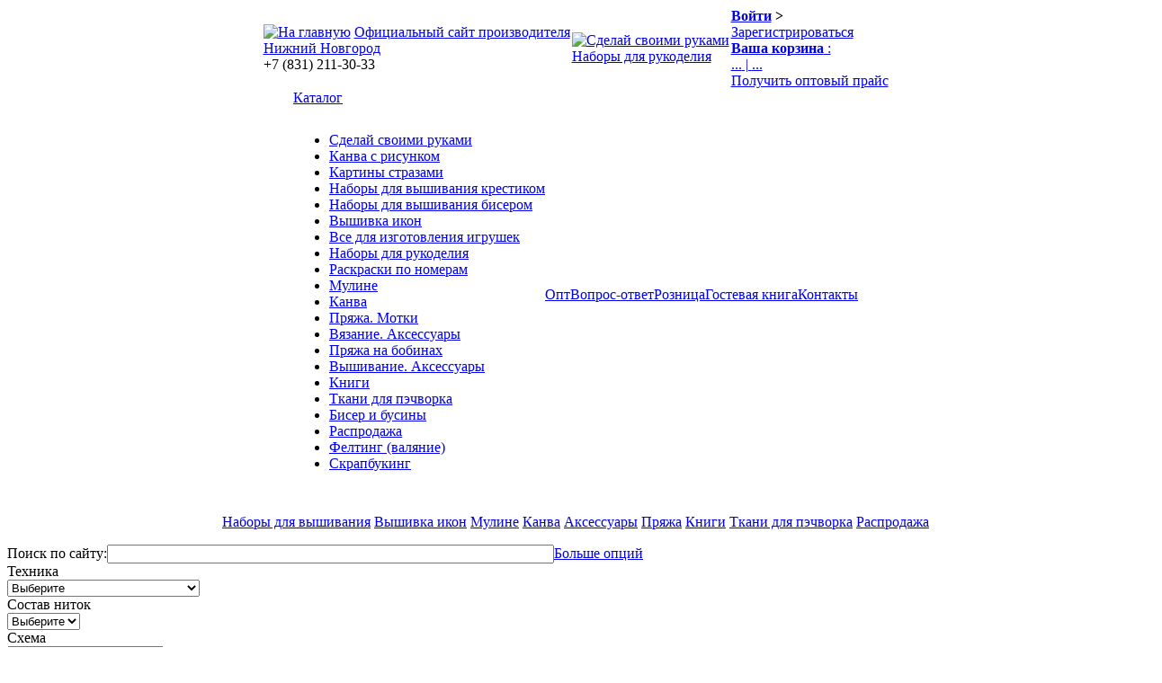

--- FILE ---
content_type: text/html; charset=UTF-8
request_url: https://incomt.ru/catalog/rasprodazha/matrenin-posad-rasprodazha/1081-osennee-ytro-nabor-matrenin-posad/
body_size: 13676
content:
<!DOCTYPE HTML PUBLIC "-//W3C//DTD HTML 4.01 Transitional//EN" "http://www.w3.org/TR/html4/loose.dtd">
<html xmlns="http://www.w3.org/1999/xhtml" xml:lang="ru" lang="ru"> 
	<head>
 
		
		<meta http-equiv="X-UA-Compatible" content="IE=EmulateIE7" />
		<meta http-equiv="Content-Language" content="ru" />
		<meta http-equiv="Content-Type" content="text/html; charset=utf-8" />

		<title>1081 Осеннее утро (набор) - Матренин посад - Сделай Своими Руками</title>

		<meta name="robots" content="index,follow" />
		<meta name="keywords" content="Техника,вышивка,крестом,В,набор,входит,члопковая,канва,с,нанесенным,рисунком,хлопковое,мулине,игла,подробная,инструкция,на,русском,языке,Канва" />
		<meta name="description" content="1081 Осеннее утро (набор) - Матренин посад" />
		<meta name="rating" content="general" />

		<link rel="shortcut icon" type="image/ico" href="https://incomt.ru/diz/sr.2014-02/icons/favicon.ico" />
		<link rel="icon" type="image/png" href="https://incomt.ru/diz/sr.2014-02/icons/favicon.png" />
		<link rel="stylesheet" type="text/css" media="all" title="Style sheet" href="https://incomt.ru/diz/sr.2014-02/style.css?4" />
		<!--[if IE]><link rel="stylesheet" type="text/css" media="all" title="Style sheet" href="https://incomt.ru/diz/sr.2014-02/style-ie.css" /><![endif]-->
		<link rel="stylesheet" type="text/css" media="print" href="https://incomt.ru/diz/sr.2014-02/print.css" />
        <link rel="stylesheet" type="text/css" media="print" href="https://github.com/flamewave/jquery-ui-numeric/blob/master/jquery-ui-numeric-min.css" />

		<script src="/asp/src/Tbfrw/jquery/jquery-1.10.2.js" type="text/javascript"></script>
		<script src="/asp/src/Tbfrw/jquery/plugins/jquery.ui-slider.js" type="text/javascript"></script> 
		<script src="/asp/src/Tbfrw/jquery/plugins/jquery.jgrowl.js" type="text/javascript"></script>
		<script type="text/javascript" src="/asp/src/03/jquery.easing.1.3.js"></script>
		<script type="text/javascript" src="/asp/src/03/valid.js"></script>
		<script type="text/javascript" src="/asp/src/02/style.js?7"></script>
		<script type="text/javascript" src="/asp/src/03/functions2.js"></script>
		<script type="text/javascript" src="/asp/src/03/div_scroll.js"></script>
		<script type="text/javascript" src="/asp/src/03/slider_range.js"></script>
		<script type="text/javascript" src="/asp/src/03/fileuploader.js"></script>
		<script type="text/javascript" src="https://incomt.ru/diz/sr.2014-02/index.js"></script>
		<script type="text/javascript">
			jQuery(document).ready(function() {
				if (window.initCode)
					initCode();
			}); 
		</script>
		<script type="text/javascript" src="/asp/src/02/browserDetect.js"></script>
<script type="text/javascript"> if(isItBrowser("MSIE","8")) {}
else {document.write("<script type=\"text\/javascript\" src=\"\/asp\/src\/01\/ssvpe.js\"><\/script>");}
</script>

				<script>
var RecaptchaOptions = {
   theme : 'white'
};
</script>
		

		<!-- HEADER START -->
		<script src="https://incomt.ru/include/iw.js" type="text/javascript"></script>
<script type="text/javascript" src="https://incomt.ru/class/textsanitizer/image/image.js"></script>
<link rel="stylesheet" href="https://incomt.ru/language/russian/style.css" type="text/css" />


		<!-- HEADER END -->
	</head>

	<body id="info" class="ru ">
		<!-- передача корзины в йс -->
		<script type='text/javascript'>
			window['cart_data'] = [];48142188;
		</script>
		<!-- /передача корзины в йс -->
				<!-- Yandex.Metrika counter -->
<script type="text/javascript">
(function (d, w, c) {
    (w[c] = w[c] || []).push(function() {
        try {
            w.yaCounter17434210 = new Ya.Metrika({id:17434210, enableAll: true, webvisor:true});
        } catch(e) { }
    });
    
    var n = d.getElementsByTagName("script")[0],
        s = d.createElement("script"),
        f = function () { n.parentNode.insertBefore(s, n); };
    s.type = "text/javascript";
    s.async = true;
    s.src = (d.location.protocol == "https:" ? "https:" : "http:") + "//mc.yandex.ru/metrika/watch.js";

    if (w.opera == "[object Opera]") {
        d.addEventListener("DOMContentLoaded", f);
    } else { f(); }
})(document, window, "yandex_metrika_callbacks");
</script>
<noscript><div><img src="//mc.yandex.ru/watch/17434210" style="position:absolute; left:-9999px;" alt="" /></div></noscript>
<!-- /Yandex.Metrika counter -->
		<div id="jplayer"></div>

		<div id="preframe" align="center">
			
			<div class="pre pre-header">
				<table cellspacing="0" id="header"><tbody>
						<tr>
							<td class="header1 header-tel"><div>
								<div class="header-offic">
								<a href="/"><img src="/diz/sr.2014-02/images/home.png" alt="На главную"/></a>
								 <a href="/">Официальный сайт производителя</a></div>
								<a href="/company/contacts/">Нижний Новгород</a>
								<div class="divTel">+7 (831) 211-30-33</div>								
							</div></td>
							<td class="header2 header-logo">
								<a href="/catalog/sdelay-svoimi-rukami/" class="logo" id="logo">
									<img src="/diz/sr.2014-02/images/logo.gif" alt="Сделай своими руками"/><br/>
									Наборы для рукоделия
								</a>
								
								
							</td>

							<td class="header3 header-cart">
								<div class="header-login">
																		<div class="header-login-auth"><b><a href="/cabinet/">Войти</a> ></b></div>
									<a href="/signup/">Зарегистрироваться</a> <br/>
																	</div>
								<div class="header-cart">
									<!--a rel="ssvpe;width=900;height=750" href="#opencart">-->
<a href="/company/cart/">
	<b class="SSCart_label">Ваша корзина</b>
	: 
		<br/>
		<span class="SSCart_quantity">...</span>
		| <span class="SSCart_total">...</span>
	</a>								</div>
								<div class="header-price">
									<a href="/asp/src/04/?ap=incomt_price" rel="ssvpe;width=550px;height=600px;">Получить оптовый прайс</a>
								</div>
							</td>
						</tr>
					</tbody></table>
			</div>

			<div class="pre pre-main">	
			
				<div class="pre-menu" style="position:relative;z-index:90;">							
					<table class=menu id=menu cellpadding=0 cellspacing=0><tbody><tr>
								<td><img src='/images/void.gif' height=1px width=28px alt=''/></td>
								<td class='catalog-dropable'>
									<a href='/catalog/'>Каталог</a>
									<div class='menu-drop'>
										<table cellpadding=0 cellspacing=0><tbody>
												<tr><td class='menu-drop-1'><img src='/images/void.gif' width=197px height=13px alt=''/></td></tr>
												<tr><td class='menu-drop-2'>
														<!-- BEGIN TEMPLATE nw_info_block_topicnav2.html -->
<table class="block block-drop nw_info_block_topicnav nw_info_block_topicnav2" cellspacing="0" cellpadding="0">
		<tr><td>
			
			<ul class="topic_nav_ul_topics level0">
									<li>
	<div class="divTitle">
		<a href="/catalog/sdelay-svoimi-rukami/" class="topic_nav_catlink" rel="33">
						Сделай своими руками
		</a>
		 
	</div>
		
		
	</li>									<li>
	<div class="divTitle">
		<a href="/catalog/kanva-s-risunkom/" class="topic_nav_catlink" rel="289">
						Канва с рисунком
		</a>
		 
	</div>
		
		
	<ul class="topic_nav_ul_topics topic_nav_ul_topics289 level1" style="display:none;">
					<li>
	<div class="divTitle">
		<a href="/catalog/kanva-s-risunkom/mp-studiya-risunok-na-kanve/" class="topic_nav_catlink" rel="592">
						МП-студия (рисунок на канве)
		</a>
		 
	</div>
		
		
	</li> 
					<li>
	<div class="divTitle">
		<a href="/catalog/kanva-s-risunkom/blagovest/" class="topic_nav_catlink" rel="479">
						Благовест (Славяночка)
		</a>
		 
	</div>
		
		
	</li> 
					<li>
	<div class="divTitle">
		<a href="/catalog/kanva-s-risunkom/prostor-risunok-na-atlase/" class="topic_nav_catlink" rel="292">
						Простор / рисунок на атласе
		</a>
		 
	</div>
		
		
	</li> 
					<li>
	<div class="divTitle">
		<a href="/catalog/kanva-s-risunkom/matrenin-posad-risunok-na-shelke/" class="topic_nav_catlink" rel="291">
						Матренин посад / рисунок на шелке
		</a>
		 
	</div>
		
		
	</li> 
					<li>
	<div class="divTitle">
		<a href="/catalog/kanva-s-risunkom/matrenin-posad/" class="topic_nav_catlink" rel="290">
						Матренин посад / рисунок на канве
		</a>
		 
	</div>
		
		
	</li> 
					<li>
	<div class="divTitle">
		<a href="/catalog/kanva-s-risunkom/mp-studiya-risunok-na-gabardine/" class="topic_nav_catlink" rel="399">
						МП Студия (рисунок на габардине)
		</a>
		 
	</div>
		
		
	</li> 
					<li>
	<div class="divTitle">
		<a href="/catalog/kanva-s-risunkom/vishivaem-biserom-printi/" class="topic_nav_catlink" rel="387">
						Вышиваем бисером / принты
		</a>
		 
	</div>
		
		
	</li> 
					<li>
	<div class="divTitle">
		<a href="/catalog/kanva-s-risunkom/risunok-na-kanve-nova-sloboda/" class="topic_nav_catlink" rel="390">
						Рисунок на канве Nova Sloboda
		</a>
		 
	</div>
		
		
	</li> 
					<li>
	<div class="divTitle">
		<a href="/catalog/kanva-s-risunkom/konyok-shemi-dlya-vishivaniya/" class="topic_nav_catlink" rel="402">
						Конёк (схемы для вышивания)
		</a>
		 
	</div>
		
		
	</li> 
					<li>
	<div class="divTitle">
		<a href="/catalog/kanva-s-risunkom/masteritsa/" class="topic_nav_catlink" rel="499">
						Мастерица
		</a>
		 
	</div>
		
		
	</li> 
			</ul></li>									<li>
	<div class="divTitle">
		<a href="/catalog/kartini-strazami/" class="topic_nav_catlink" rel="346">
						Картины стразами
		</a>
		 
	</div>
		
		
	<ul class="topic_nav_ul_topics topic_nav_ul_topics346 level1" style="display:none;">
					<li>
	<div class="divTitle">
		<a href="/catalog/kartini-strazami/almaznaya-mozaika/" class="topic_nav_catlink" rel="374">
						Алмазная мозаика
		</a>
		 
	</div>
		
		
	</li> 
					<li>
	<div class="divTitle">
		<a href="/catalog/kartini-strazami/almaznaya-mozaika-brilliart-mp-studiya/" class="topic_nav_catlink" rel="591">
						Алмазная мозаика Brilliart (МП-студия)
		</a>
		 
	</div>
		
		
	</li> 
					<li>
	<div class="divTitle">
		<a href="/catalog/kartini-strazami/almaznaya-mozaika-riolis/" class="topic_nav_catlink" rel="583">
						Алмазная мозаика РИОЛИС
		</a>
		 
	</div>
		
		
	</li> 
					<li>
	<div class="divTitle">
		<a href="/catalog/kartini-strazami/almaznaya-zhivopis/" class="topic_nav_catlink" rel="372">
						Алмазная живопись
		</a>
		 
	</div>
		
		
	</li> 
					<li>
	<div class="divTitle">
		<a href="/catalog/kartini-strazami/belosnezhka/" class="topic_nav_catlink" rel="373">
						Белоснежка
		</a>
		 
	</div>
		
		
	</li> 
			</ul></li>									<li>
	<div class="divTitle">
		<a href="/catalog/nabori-dlya-vishivaniya/" class="topic_nav_catlink" rel="15">
						Наборы для вышивания крестиком
		</a>
		 
	</div>
		
		
	<ul class="topic_nav_ul_topics topic_nav_ul_topics15 level1" style="display:none;">
					<li>
	<div class="divTitle">
		<a href="/catalog/nabori-dlya-vishivaniya/anchor/" class="topic_nav_catlink" rel="35">
						Anchor
		</a>
		 
	</div>
		
		
	</li> 
					<li>
	<div class="divTitle">
		<a href="/catalog/nabori-dlya-vishivaniya/alisena/" class="topic_nav_catlink" rel="339">
						Alisena
		</a>
		 
	</div>
		
		
	</li> 
					<li>
	<div class="divTitle">
		<a href="/catalog/nabori-dlya-vishivaniya/candamar/" class="topic_nav_catlink" rel="36">
						Candamar
		</a>
		 
	</div>
		
		
	</li> 
					<li>
	<div class="divTitle">
		<a href="/catalog/nabori-dlya-vishivaniya/crystal-art/" class="topic_nav_catlink" rel="490">
						Crystal Art
		</a>
		 
	</div>
		
		
	</li> 
					<li>
	<div class="divTitle">
		<a href="/catalog/nabori-dlya-vishivaniya/design-works/" class="topic_nav_catlink" rel="43">
						Design Works
		</a>
		 
	</div>
		
		
	</li> 
					<li>
	<div class="divTitle">
		<a href="/catalog/nabori-dlya-vishivaniya/dimensions/" class="topic_nav_catlink" rel="24">
						Dimensions
		</a>
		 
	</div>
		
		
	</li> 
					<li>
	<div class="divTitle">
		<a href="/catalog/nabori-dlya-vishivaniya/dome/" class="topic_nav_catlink" rel="401">
						DOME
		</a>
		 
	</div>
		
		
	</li> 
					<li>
	<div class="divTitle">
		<a href="/catalog/nabori-dlya-vishivaniya/goblenset-gobeleni/" class="topic_nav_catlink" rel="26">
						Goblenset (Гобелены)
		</a>
		 
	</div>
		
		
	</li> 
					<li>
	<div class="divTitle">
		<a href="/catalog/nabori-dlya-vishivaniya/kustom-krafts/" class="topic_nav_catlink" rel="267">
						Kustom Krafts
		</a>
		 
	</div>
		
		
	</li> 
					<li>
	<div class="divTitle">
		<a href="/catalog/nabori-dlya-vishivaniya/lanarte/" class="topic_nav_catlink" rel="25">
						Lanarte
		</a>
		 
	</div>
		
		
	</li> 
					<li>
	<div class="divTitle">
		<a href="/catalog/nabori-dlya-vishivaniya/luca-s/" class="topic_nav_catlink" rel="45">
						Luca-S
		</a>
		 
	</div>
		
		
	</li> 
					<li>
	<div class="divTitle">
		<a href="/catalog/nabori-dlya-vishivaniya/neocraft/" class="topic_nav_catlink" rel="460">
						Neocraft
		</a>
		 
	</div>
		
		
	</li> 
					<li>
	<div class="divTitle">
		<a href="/catalog/nabori-dlya-vishivaniya/nova-sloboda/" class="topic_nav_catlink" rel="34">
						Nova Sloboda
		</a>
		 
	</div>
		
		
	</li> 
					<li>
	<div class="divTitle">
		<a href="/catalog/nabori-dlya-vishivaniya/orchidea/" class="topic_nav_catlink" rel="409">
						ORCHIDEA
		</a>
		 
	</div>
		
		
	</li> 
					<li>
	<div class="divTitle">
		<a href="/catalog/nabori-dlya-vishivaniya/panna/" class="topic_nav_catlink" rel="27">
						Panna
		</a>
		 
	</div>
		
		
	</li> 
					<li>
	<div class="divTitle">
		<a href="/catalog/nabori-dlya-vishivaniya/vervaco/" class="topic_nav_catlink" rel="41">
						Vervaco
		</a>
		 
	</div>
		
		
	</li> 
					<li>
	<div class="divTitle">
		<a href="/catalog/nabori-dlya-vishivaniya/alisa/" class="topic_nav_catlink" rel="28">
						Алиса
		</a>
		 
	</div>
		
		
	</li> 
					<li>
	<div class="divTitle">
		<a href="/catalog/nabori-dlya-vishivaniya/belosnezhka/" class="topic_nav_catlink" rel="338">
						Белоснежка
		</a>
		 
	</div>
		
		
	</li> 
					<li>
	<div class="divTitle">
		<a href="/catalog/nabori-dlya-vishivaniya/zolotoe-runo/" class="topic_nav_catlink" rel="522">
						Золотое руно
		</a>
		 
	</div>
		
		
	</li> 
					<li>
	<div class="divTitle">
		<a href="/catalog/nabori-dlya-vishivaniya/zolotie-ruchki/" class="topic_nav_catlink" rel="439">
						Золотые ручки
		</a>
		 
	</div>
		
		
	</li> 
					<li>
	<div class="divTitle">
		<a href="/catalog/nabori-dlya-vishivaniya/klart/" class="topic_nav_catlink" rel="575">
						Кларт
		</a>
		 
	</div>
		
		
	</li> 
					<li>
	<div class="divTitle">
		<a href="/catalog/nabori-dlya-vishivaniya/lansvit/" class="topic_nav_catlink" rel="541">
						Лансвит
		</a>
		 
	</div>
		
		
	</li> 
					<li>
	<div class="divTitle">
		<a href="/catalog/nabori-dlya-vishivaniya/magiya-kanvi/" class="topic_nav_catlink" rel="422">
						Магия канвы
		</a>
		 
	</div>
		
		
	</li> 
					<li>
	<div class="divTitle">
		<a href="/catalog/nabori-dlya-vishivaniya/matrenin-posad/" class="topic_nav_catlink" rel="286">
						Матренин посад
		</a>
		 
	</div>
		
		
	</li> 
					<li>
	<div class="divTitle">
		<a href="/catalog/nabori-dlya-vishivaniya/marya-iskusnitsa/" class="topic_nav_catlink" rel="46">
						Марья искусница
		</a>
		 
	</div>
		
		
	</li> 
					<li>
	<div class="divTitle">
		<a href="/catalog/nabori-dlya-vishivaniya/mashenka/" class="topic_nav_catlink" rel="48">
						Машенька
		</a>
		 
	</div>
		
		
	</li> 
					<li>
	<div class="divTitle">
		<a href="/catalog/nabori-dlya-vishivaniya/mp-studiya/" class="topic_nav_catlink" rel="400">
						МП Студия
		</a>
		 
	</div>
		
		
	</li> 
					<li>
	<div class="divTitle">
		<a href="/catalog/nabori-dlya-vishivaniya/oven/" class="topic_nav_catlink" rel="392">
						Овен
		</a>
		 
	</div>
		
		
	</li> 
					<li>
	<div class="divTitle">
		<a href="/catalog/nabori-dlya-vishivaniya/riolis-sotvori-sama/" class="topic_nav_catlink" rel="31">
						Риолис (Сотвори Сама)
		</a>
		 
	</div>
		
		
	</li> 
					<li>
	<div class="divTitle">
		<a href="/catalog/nabori-dlya-vishivaniya/risuem-igloy/" class="topic_nav_catlink" rel="256">
						Рисуем иглой
		</a>
		 
	</div>
		
		
	</li> 
					<li>
	<div class="divTitle">
		<a href="/catalog/nabori-dlya-vishivaniya/rto/" class="topic_nav_catlink" rel="32">
						РТО
		</a>
		 
	</div>
		
		
	</li> 
					<li>
	<div class="divTitle">
		<a href="/catalog/nabori-dlya-vishivaniya/sdelano-s-lyubovyu/" class="topic_nav_catlink" rel="47">
						Сделано с любовью
		</a>
		 
	</div>
		
		
	</li> 
					<li>
	<div class="divTitle">
		<a href="/catalog/nabori-dlya-vishivaniya/charivna-mit/" class="topic_nav_catlink" rel="38">
						Чаривна Мить
		</a>
		 
	</div>
		
		
	</li> 
					<li>
	<div class="divTitle">
		<a href="/catalog/nabori-dlya-vishivaniya/chudesnaya-igla/" class="topic_nav_catlink" rel="39">
						Чудесная Игла
		</a>
		 
	</div>
		
		
	</li> 
			</ul></li>									<li>
	<div class="divTitle">
		<a href="/catalog/nabori-dlya-vishivaniya-biserom/" class="topic_nav_catlink" rel="440">
						Наборы для вышивания бисером
		</a>
		 
	</div>
		
		
	<ul class="topic_nav_ul_topics topic_nav_ul_topics440 level1" style="display:none;">
					<li>
	<div class="divTitle">
		<a href="/catalog/nabori-dlya-vishivaniya-biserom/babochki-3d-blagovest/" class="topic_nav_catlink" rel="576">
						Бабочки 3D Благовест
		</a>
		 
	</div>
		
		
	</li> 
					<li>
	<div class="divTitle">
		<a href="/catalog/nabori-dlya-vishivaniya-biserom/abris-art/" class="topic_nav_catlink" rel="40">
						Абрис-Арт
		</a>
		 
	</div>
		
		
	</li> 
					<li>
	<div class="divTitle">
		<a href="/catalog/nabori-dlya-vishivaniya-biserom/belosnezhka/" class="topic_nav_catlink" rel="458">
						Белоснежка
		</a>
		 
	</div>
		
		
	</li> 
					<li>
	<div class="divTitle">
		<a href="/catalog/nabori-dlya-vishivaniya-biserom/vishivaem-biserom/" class="topic_nav_catlink" rel="37">
						Вышиваем бисером
		</a>
		 
	</div>
		
		
	</li> 
					<li>
	<div class="divTitle">
		<a href="/catalog/nabori-dlya-vishivaniya-biserom/kroshe-raduga-bisera/" class="topic_nav_catlink" rel="30">
						Кроше (Радуга бисера)
		</a>
		 
	</div>
		
		
	</li> 
			</ul></li>									<li>
	<div class="divTitle">
		<a href="/catalog/vishivka-ikon/" class="topic_nav_catlink" rel="16">
						Вышивка икон
		</a>
		 
	</div>
		
		
	<ul class="topic_nav_ul_topics topic_nav_ul_topics16 level1" style="display:none;">
					<li>
	<div class="divTitle">
		<a href="/catalog/vishivka-ikon/russkaya-iskusnitsa/" class="topic_nav_catlink" rel="49">
						Русская искусница
		</a>
		 
	</div>
		
		
	</li> 
					<li>
	<div class="divTitle">
		<a href="/catalog/vishivka-ikon/vishivaem-biserom/" class="topic_nav_catlink" rel="50">
						Вышиваем бисером
		</a>
		 
	</div>
		
		
	</li> 
					<li>
	<div class="divTitle">
		<a href="/catalog/vishivka-ikon/kroshe-raduga-bisera/" class="topic_nav_catlink" rel="51">
						Кроше (Радуга бисера)
		</a>
		 
	</div>
		
		
	</li> 
					<li>
	<div class="divTitle">
		<a href="/catalog/vishivka-ikon/rami-dlya-ikon-firmi-krosheraduga-bisera/" class="topic_nav_catlink" rel="52">
						Рамы для икон фирмы Кроше(Радуга бисера)
		</a>
		 
	</div>
		
		
	</li> 
					<li>
	<div class="divTitle">
		<a href="/catalog/vishivka-ikon/charivna-mit/" class="topic_nav_catlink" rel="53">
						Чаривна-Мить
		</a>
		 
	</div>
		
		
	</li> 
					<li>
	<div class="divTitle">
		<a href="/catalog/vishivka-ikon/blagovest-slavyanochka/" class="topic_nav_catlink" rel="478">
						Благовест (Славяночка) 
		</a>
		 
	</div>
		
		
	</li> 
					<li>
	<div class="divTitle">
		<a href="/catalog/vishivka-ikon/abris-art/" class="topic_nav_catlink" rel="288">
						Абрис Арт
		</a>
		 
	</div>
		
		
	</li> 
					<li>
	<div class="divTitle">
		<a href="/catalog/vishivka-ikon/matrenin-posad-seriya-blagodat/" class="topic_nav_catlink" rel="371">
						Матренин посад (серия "Благодать")
		</a>
		 
	</div>
		
		
	</li> 
					<li>
	<div class="divTitle">
		<a href="/catalog/vishivka-ikon/nova-sloboda/" class="topic_nav_catlink" rel="386">
						Nova Sloboda
		</a>
		 
	</div>
		
		
	</li> 
					<li>
	<div class="divTitle">
		<a href="/catalog/vishivka-ikon/konyok-shemi-dlya-vishivaniya/" class="topic_nav_catlink" rel="407">
						Конёк (схемы для вышивания)
		</a>
		 
	</div>
		
		
	</li> 
					<li>
	<div class="divTitle">
		<a href="/catalog/vishivka-ikon/masteritsa/" class="topic_nav_catlink" rel="498">
						Мастерица
		</a>
		 
	</div>
		
		
	</li> 
			</ul></li>									<li>
	<div class="divTitle">
		<a href="/catalog/nabori-dlya-izgotovleniya-igrushek/" class="topic_nav_catlink" rel="416">
						Все для изготовления игрушек
		</a>
		 
	</div>
		
		
	<ul class="topic_nav_ul_topics topic_nav_ul_topics416 level1" style="display:none;">
					<li>
	<div class="divTitle">
		<a href="/catalog/nabori-dlya-izgotovleniya-igrushek/vanil/" class="topic_nav_catlink" rel="417">
						Ваниль
		</a>
		 
	</div>
		
		
	</li> 
					<li>
	<div class="divTitle">
		<a href="/catalog/nabori-dlya-izgotovleniya-igrushek/miadolla/" class="topic_nav_catlink" rel="418">
						Miadolla
		</a>
		 
	</div>
		
		
	</li> 
					<li>
	<div class="divTitle">
		<a href="/catalog/nabori-dlya-izgotovleniya-igrushek/napolnitel-dlya-igrushek/" class="topic_nav_catlink" rel="531">
						Наполнитель для игрушек
		</a>
		 
	</div>
		
		
	</li> 
			</ul></li>									<li>
	<div class="divTitle">
		<a href="/catalog/nabori-dlya-rukodeliya/" class="topic_nav_catlink" rel="462">
						Наборы для рукоделия
		</a>
		 
	</div>
		
		
	<ul class="topic_nav_ul_topics topic_nav_ul_topics462 level1" style="display:none;">
					<li>
	<div class="divTitle">
		<a href="/catalog/nabori-dlya-rukodeliya/matrenin-posad-shkatulki/" class="topic_nav_catlink" rel="463">
						Матренин посад. Шкатулки
		</a>
		 
	</div>
		
		
	</li> 
					<li>
	<div class="divTitle">
		<a href="/catalog/nabori-dlya-rukodeliya/matrenin-posad-sumki/" class="topic_nav_catlink" rel="464">
						Матренин посад. Сумки.Клатчи
		</a>
		 
	</div>
		
		
	</li> 
					<li>
	<div class="divTitle">
		<a href="/catalog/nabori-dlya-rukodeliya/matrenin-posad-navolochki/" class="topic_nav_catlink" rel="465">
						Матренин посад. Наволочки
		</a>
		 
	</div>
		
		
	</li> 
					<li>
	<div class="divTitle">
		<a href="/catalog/nabori-dlya-rukodeliya/novogodnie-suveniri/" class="topic_nav_catlink" rel="466">
						Новогодние сувениры.
		</a>
		 
	</div>
		
		
	</li> 
			</ul></li>									<li>
	<div class="divTitle">
		<a href="/catalog/raskraski-po-nomeram/" class="topic_nav_catlink" rel="349">
						Раскраски по номерам
		</a>
		 
	</div>
		
		
	<ul class="topic_nav_ul_topics topic_nav_ul_topics349 level1" style="display:none;">
					<li>
	<div class="divTitle">
		<a href="/catalog/raskraski-po-nomeram/dimensions-raskraski/" class="topic_nav_catlink" rel="375">
						Dimensions (Раскраски)
		</a>
		 
	</div>
		
		
	</li> 
					<li>
	<div class="divTitle">
		<a href="/catalog/raskraski-po-nomeram/fresh-art-raskraski-po-nomeram/" class="topic_nav_catlink" rel="350">
						Fresh Art (раскраски по номерам)
		</a>
		 
	</div>
		
		
	</li> 
					<li>
	<div class="divTitle">
		<a href="/catalog/raskraski-po-nomeram/belosnezhka/" class="topic_nav_catlink" rel="381">
						Белоснежка
		</a>
		 
	</div>
		
		
	</li> 
					<li>
	<div class="divTitle">
		<a href="/catalog/raskraski-po-nomeram/russkaya-zhivopis/" class="topic_nav_catlink" rel="438">
						Русская живопись
		</a>
		 
	</div>
		
		
	</li> 
					<li>
	<div class="divTitle">
		<a href="/catalog/raskraski-po-nomeram/palitra/" class="topic_nav_catlink" rel="483">
						Палитра
		</a>
		 
	</div>
		
		
	</li> 
					<li>
	<div class="divTitle">
		<a href="/catalog/raskraski-po-nomeram/plaid/" class="topic_nav_catlink" rel="532">
						PLAID
		</a>
		 
	</div>
		
		
	</li> 
					<li>
	<div class="divTitle">
		<a href="/catalog/raskraski-po-nomeram/mosfa/" class="topic_nav_catlink" rel="528">
						Мосфа
		</a>
		 
	</div>
		
		
	</li> 
			</ul></li>									<li>
	<div class="divTitle">
		<a href="/catalog/muline/" class="topic_nav_catlink" rel="17">
						Мулине
		</a>
		 
	</div>
		
		
	<ul class="topic_nav_ul_topics topic_nav_ul_topics17 level1" style="display:none;">
					<li>
	<div class="divTitle">
		<a href="/catalog/muline/dmc/" class="topic_nav_catlink" rel="54">
						DMC
		</a>
		 
	</div>
		
		
	</li> 
					<li>
	<div class="divTitle">
		<a href="/catalog/muline/madeira/" class="topic_nav_catlink" rel="55">
						Madeira
		</a>
		 
	</div>
		
		
	</li> 
					<li>
	<div class="divTitle">
		<a href="/catalog/muline/gamma/" class="topic_nav_catlink" rel="56">
						Гамма
		</a>
		 
	</div>
		
		
	</li> 
					<li>
	<div class="divTitle">
		<a href="/catalog/muline/raduga/" class="topic_nav_catlink" rel="268">
						Радуга
		</a>
		 
	</div>
		
		
	</li> 
			</ul></li>									<li>
	<div class="divTitle">
		<a href="/catalog/kanva/" class="topic_nav_catlink" rel="18">
						Канва
		</a>
		 
	</div>
		
		
	<ul class="topic_nav_ul_topics topic_nav_ul_topics18 level1" style="display:none;">
					<li>
	<div class="divTitle">
		<a href="/catalog/kanva/zweigart/" class="topic_nav_catlink" rel="57">
						Zweigart
		</a>
		 
	</div>
		
		
	</li> 
					<li>
	<div class="divTitle">
		<a href="/catalog/kanva/stramin/" class="topic_nav_catlink" rel="58">
						Страмин
		</a>
		 
	</div>
		
		
	</li> 
					<li>
	<div class="divTitle">
		<a href="/catalog/kanva/kanva-besteks/" class="topic_nav_catlink" rel="279">
						Канва Бэстекс
		</a>
		 
	</div>
		
		
	</li> 
					<li>
	<div class="divTitle">
		<a href="/catalog/kanva/gamma/" class="topic_nav_catlink" rel="403">
						Gamma
		</a>
		 
	</div>
		
		
	</li> 
					<li>
	<div class="divTitle">
		<a href="/catalog/kanva/dizaynerskaya-kanva-mp-studiya/" class="topic_nav_catlink" rel="494">
						Дизайнерская канва МП-студия
		</a>
		 
	</div>
		
		
	</li> 
					<li>
	<div class="divTitle">
		<a href="/catalog/kanva/kanva-belorussiya/" class="topic_nav_catlink" rel="508">
						Канва Белоруссия
		</a>
		 
	</div>
		
		
	</li> 
			</ul></li>									<li>
	<div class="divTitle">
		<a href="/catalog/pryazha/" class="topic_nav_catlink" rel="19">
						Пряжа. Мотки
		</a>
		 
	</div>
		
		
	<ul class="topic_nav_ul_topics topic_nav_ul_topics19 level1" style="display:none;">
					<li>
	<div class="divTitle">
		<a href="/catalog/pryazha/biskvit/" class="topic_nav_catlink" rel="581">
						BISKVIT
		</a>
		 
	</div>
		
		
	</li> 
					<li>
	<div class="divTitle">
		<a href="/catalog/pryazha/alize/" class="topic_nav_catlink" rel="128">
						Alize
		</a>
		 
	</div>
		
		
	</li> 
					<li>
	<div class="divTitle">
		<a href="/catalog/pryazha/magic/" class="topic_nav_catlink" rel="568">
						Magic
		</a>
		 
	</div>
		
		
	</li> 
					<li>
	<div class="divTitle">
		<a href="/catalog/pryazha/vita/" class="topic_nav_catlink" rel="72">
						Vita
		</a>
		 
	</div>
		
		
	</li> 
					<li>
	<div class="divTitle">
		<a href="/catalog/pryazha/nako/" class="topic_nav_catlink" rel="115">
						NAKO
		</a>
		 
	</div>
		
		
	</li> 
					<li>
	<div class="divTitle">
		<a href="/catalog/pryazha/kartopu/" class="topic_nav_catlink" rel="140">
						Kartopu
		</a>
		 
	</div>
		
		
	</li> 
					<li>
	<div class="divTitle">
		<a href="/catalog/pryazha/color-city/" class="topic_nav_catlink" rel="433">
						COLOR CITY
		</a>
		 
	</div>
		
		
	</li> 
					<li>
	<div class="divTitle">
		<a href="/catalog/pryazha/seam/" class="topic_nav_catlink" rel="273">
						SEAM
		</a>
		 
	</div>
		
		
	</li> 
					<li>
	<div class="divTitle">
		<a href="/catalog/pryazha/YarnArt/" class="topic_nav_catlink" rel="229">
						YarnArt
		</a>
		 
	</div>
		
		
	</li> 
					<li>
	<div class="divTitle">
		<a href="/catalog/pryazha/kamteks/" class="topic_nav_catlink" rel="177">
						Камтекс
		</a>
		 
	</div>
		
		
	</li> 
					<li>
	<div class="divTitle">
		<a href="/catalog/pryazha/lenta/" class="topic_nav_catlink" rel="481">
						Лента
		</a>
		 
	</div>
		
		
	</li> 
					<li>
	<div class="divTitle">
		<a href="/catalog/pryazha/pehorskaya-trikotazhnaya-fabrika/" class="topic_nav_catlink" rel="196">
						Пехорка
		</a>
		 
	</div>
		
		
	</li> 
					<li>
	<div class="divTitle">
		<a href="/catalog/pryazha/pnk-im-kirova/" class="topic_nav_catlink" rel="467">
						ПНК им Кирова
		</a>
		 
	</div>
		
		
	</li> 
					<li>
	<div class="divTitle">
		<a href="/catalog/pryazha/semenovskaya/" class="topic_nav_catlink" rel="119">
						Семеновская пряжа
		</a>
		 
	</div>
		
		
	</li> 
					<li>
	<div class="divTitle">
		<a href="/catalog/pryazha/hozyayushka-rukodelnitsa/" class="topic_nav_catlink" rel="430">
						Хозяюшка-рукодельница
		</a>
		 
	</div>
		
		
	</li> 
					<li>
	<div class="divTitle">
		<a href="/catalog/pryazha/troitskaya-pryazha/" class="topic_nav_catlink" rel="571">
						Троицкая пряжа
		</a>
		 
	</div>
		
		
	</li> 
			</ul></li>									<li>
	<div class="divTitle">
		<a href="/catalog/vyazanie-aksessuari/" class="topic_nav_catlink" rel="351">
						Вязание. Аксессуары
		</a>
		 
	</div>
		
		
	<ul class="topic_nav_ul_topics topic_nav_ul_topics351 level1" style="display:none;">
					<li>
	<div class="divTitle">
		<a href="/catalog/vyazanie-aksessuari/zagotovki-dlya-dekorirovaniya/" class="topic_nav_catlink" rel="590">
						Заготовки для декорирования
		</a>
		 
	</div>
		
		
	</li> 
					<li>
	<div class="divTitle">
		<a href="/catalog/vyazanie-aksessuari/spitsi/" class="topic_nav_catlink" rel="352">
						Спицы
		</a>
		 
	</div>
		
		
	</li> 
					<li>
	<div class="divTitle">
		<a href="/catalog/vyazanie-aksessuari/kryuchki/" class="topic_nav_catlink" rel="353">
						Крючки
		</a>
		 
	</div>
		
		
	</li> 
					<li>
	<div class="divTitle">
		<a href="/catalog/vyazanie-aksessuari/prisposobleniya-dlya-vyazaniya/" class="topic_nav_catlink" rel="354">
						Принадлежности для вязания
		</a>
		 
	</div>
		
		
	</li> 
			</ul></li>									<li>
	<div class="divTitle">
		<a href="/catalog/pryazha-na-bobinah/" class="topic_nav_catlink" rel="333">
						Пряжа на бобинах
		</a>
		 
	</div>
		
		
	</li>									<li>
	<div class="divTitle">
		<a href="/catalog/aksessuari/" class="topic_nav_catlink" rel="20">
						Вышивание. Аксессуары
		</a>
		 
	</div>
		
		
	<ul class="topic_nav_ul_topics topic_nav_ul_topics20 level1" style="display:none;">
					<li>
	<div class="divTitle">
		<a href="/catalog/aksessuari/lupi/" class="topic_nav_catlink" rel="59">
						Лупы
		</a>
		 
	</div>
		
		
	</li> 
					<li>
	<div class="divTitle">
		<a href="/catalog/aksessuari/markeri-dlya-rukodeliya/" class="topic_nav_catlink" rel="60">
						Маркеры для рукоделия 
		</a>
		 
	</div>
		
		
	</li> 
					<li>
	<div class="divTitle">
		<a href="/catalog/aksessuari/pyaltsi/" class="topic_nav_catlink" rel="61">
						Пяльцы
		</a>
		 
	</div>
		
		
	</li> 
					<li>
	<div class="divTitle">
		<a href="/catalog/aksessuari/organayzeri/" class="topic_nav_catlink" rel="62">
						Органайзеры
		</a>
		 
	</div>
		
		
	</li> 
					<li>
	<div class="divTitle">
		<a href="/catalog/aksessuari/vintazh/" class="topic_nav_catlink" rel="272">
						Винтаж
		</a>
		 
	</div>
		
		
	</li> 
					<li>
	<div class="divTitle">
		<a href="/catalog/aksessuari/stanki-dlya-vishivaniya/" class="topic_nav_catlink" rel="397">
						Пяльцы и станки для вышивания Дубко
		</a>
		 
	</div>
		
		
	</li> 
					<li>
	<div class="divTitle">
		<a href="/catalog/aksessuari/nozhnitsi/" class="topic_nav_catlink" rel="441">
						Ножницы
		</a>
		 
	</div>
		
		
	</li> 
					<li>
	<div class="divTitle">
		<a href="/catalog/aksessuari/pyaltsi-i-stanki-dlya-vishivaniya-berezka/" class="topic_nav_catlink" rel="500">
						Пяльцы и станки для вышивания Березка
		</a>
		 
	</div>
		
		
	</li> 
					<li>
	<div class="divTitle">
		<a href="/catalog/aksessuari/schepka/" class="topic_nav_catlink" rel="587">
						Изделия из дерева от ТМ Щепка
		</a>
		 
	</div>
		
		
	</li> 
			</ul></li>									<li>
	<div class="divTitle">
		<a href="/catalog/knigi/" class="topic_nav_catlink" rel="21">
						Книги
		</a>
		 
	</div>
		
		
	<ul class="topic_nav_ul_topics topic_nav_ul_topics21 level1" style="display:none;">
					<li>
	<div class="divTitle">
		<a href="/catalog/knigi/art-rodnik/" class="topic_nav_catlink" rel="495">
						АРТ родник
		</a>
		 
	</div>
		
		
	</li> 
					<li>
	<div class="divTitle">
		<a href="/catalog/knigi/kontent/" class="topic_nav_catlink" rel="496">
						Контэнт
		</a>
		 
	</div>
		
		
	</li> 
					<li>
	<div class="divTitle">
		<a href="/catalog/knigi/niola-press/" class="topic_nav_catlink" rel="497">
						Ниола-пресс
		</a>
		 
	</div>
		
		
	</li> 
			</ul></li>									<li>
	<div class="divTitle">
		<a href="/catalog/tkani-dlya-pechvorka/" class="topic_nav_catlink" rel="22">
						Ткани для пэчворка
		</a>
		 
	</div>
		
		
	</li>									<li>
	<div class="divTitle">
		<a href="/catalog/biser/" class="topic_nav_catlink" rel="100">
						Бисер и бусины
		</a>
		 
	</div>
		
		
	<ul class="topic_nav_ul_topics topic_nav_ul_topics100 level1" style="display:none;">
					<li>
	<div class="divTitle">
		<a href="/catalog/biser/preciosa/" class="topic_nav_catlink" rel="102">
						Preciosa 50 гр
		</a>
		 
	</div>
		
		
	</li> 
					<li>
	<div class="divTitle">
		<a href="/catalog/biser/presiosa-5-gr/" class="topic_nav_catlink" rel="370">
						Presiosa 5 гр
		</a>
		 
	</div>
		
		
	</li> 
					<li>
	<div class="divTitle">
		<a href="/catalog/biser/busini-plastikovie/" class="topic_nav_catlink" rel="398">
						Бусины пластиковые
		</a>
		 
	</div>
		
		
	</li> 
					<li>
	<div class="divTitle">
		<a href="/catalog/biser/cheshskiy-biser-gamma/" class="topic_nav_catlink" rel="487">
						Чешский бисер "Гамма"- 5 гр
		</a>
		 
	</div>
		
		
	</li> 
			</ul></li>									<li>
	<div class="divTitle">
		<a href="/catalog/rasprodazha/" class="topic_nav_catlink" rel="23">
						Распродажа
		</a>
		 
	</div>
		
		
	<ul class="topic_nav_ul_topics topic_nav_ul_topics23 level1" style="display:none;">
					<li>
	<div class="divTitle">
		<a href="/catalog/rasprodazha/abris-art-rasprodazha-10/" class="topic_nav_catlink" rel="442">
						Абрис Арт распродажа 10%
		</a>
		 
	</div>
		
		
	</li> 
					<li>
	<div class="divTitle">
		<a href="/catalog/rasprodazha/abris-art-rasprodazha-20/" class="topic_nav_catlink" rel="443">
						Абрис Арт распродажа 20%
		</a>
		 
	</div>
		
		
	</li> 
					<li>
	<div class="divTitle">
		<a href="/catalog/rasprodazha/abris-art-rasprodazha-30/" class="topic_nav_catlink" rel="444">
						Абрис Арт распродажа 30%
		</a>
		 
	</div>
		
		
	</li> 
					<li>
	<div class="divTitle">
		<a href="/catalog/rasprodazha/abris-art-rasprodazha-50/" class="topic_nav_catlink" rel="445">
						Абрис Арт распродажа 50%
		</a>
		 
	</div>
		
		
	</li> 
					<li>
	<div class="divTitle">
		<a href="/catalog/rasprodazha/alisa-rasprodazha/" class="topic_nav_catlink" rel="446">
						Алиса распродажа ________________
		</a>
		 
	</div>
		
		
	</li> 
					<li>
	<div class="divTitle">
		<a href="/catalog/rasprodazha/kartini-strazami-rasprodazha/" class="topic_nav_catlink" rel="447">
						Картины стразами распродажа
		</a>
		 
	</div>
		
		
	</li> 
					<li>
	<div class="divTitle">
		<a href="/catalog/rasprodazha/vishivaem-biserom-rasprodazha/" class="topic_nav_catlink" rel="448">
						Вышиваем бисером распродажа
		</a>
		 
	</div>
		
		
	</li> 
					<li>
	<div class="divTitle">
		<a href="/catalog/rasprodazha/zolotoe-runo-rasprodazha/" class="topic_nav_catlink" rel="449">
						Золотое Руно распродажа _____
		</a>
		 
	</div>
		
		
	</li> 
					<li>
	<div class="divTitle">
		<a href="/catalog/rasprodazha/marya-iskusnitsa-mashenka-rasprodazha/" class="topic_nav_catlink" rel="450">
						Марья искусница, Машенька (распродажа)
		</a>
		 
	</div>
		
		
	</li> 
					<li>
	<div class="divTitle">
		<a href="/catalog/rasprodazha/matrenin-posad-rasprodazha/" class="topic_nav_catlink" rel="451">
						Матренин посад распродажа
		</a>
		 
	</div>
		
		
	</li> 
					<li>
	<div class="divTitle">
		<a href="/catalog/rasprodazha/nova-sloboda-rasprodazha/" class="topic_nav_catlink" rel="477">
						Нова слобода распродажа ____
		</a>
		 
	</div>
		
		
	</li> 
					<li>
	<div class="divTitle">
		<a href="/catalog/rasprodazha/oven-rasprodazha/" class="topic_nav_catlink" rel="461">
						Овен распродажа ____________
		</a>
		 
	</div>
		
		
	</li> 
					<li>
	<div class="divTitle">
		<a href="/catalog/rasprodazha/panna-rasprodazha/" class="topic_nav_catlink" rel="452">
						Панна распродажа ___________
		</a>
		 
	</div>
		
		
	</li> 
					<li>
	<div class="divTitle">
		<a href="/catalog/rasprodazha/raduga-bisera-rasprodazha/" class="topic_nav_catlink" rel="453">
						Радуга бисера распродажа
		</a>
		 
	</div>
		
		
	</li> 
					<li>
	<div class="divTitle">
		<a href="/catalog/rasprodazha/rto-rasprodazha/" class="topic_nav_catlink" rel="454">
						РТО распродажа ______________
		</a>
		 
	</div>
		
		
	</li> 
					<li>
	<div class="divTitle">
		<a href="/catalog/rasprodazha/sotvori-sama-rasprodazha/" class="topic_nav_catlink" rel="455">
						Сотвори сама распродажа ____
		</a>
		 
	</div>
		
		
	</li> 
					<li>
	<div class="divTitle">
		<a href="/catalog/rasprodazha/charivna-mit-rasprodazha/" class="topic_nav_catlink" rel="540">
						Чаривна Мить  распродажа ____
		</a>
		 
	</div>
		
		
	</li> 
					<li>
	<div class="divTitle">
		<a href="/catalog/rasprodazha/chudesnaya-igla-rasprodazha/" class="topic_nav_catlink" rel="456">
						Чудесная игла распродажа
		</a>
		 
	</div>
		
		
	</li> 
			</ul></li>									<li>
	<div class="divTitle">
		<a href="/catalog/felting/" class="topic_nav_catlink" rel="492">
						Фелтинг (валяние)
		</a>
		 
	</div>
		
		
	<ul class="topic_nav_ul_topics topic_nav_ul_topics492 level1" style="display:none;">
					<li>
	<div class="divTitle">
		<a href="/catalog/felting/lenta-dlya-valyaniya-kamteks/" class="topic_nav_catlink" rel="493">
						Лента для валяния - Камтекс
		</a>
		 
	</div>
		
		
	</li> 
					<li>
	<div class="divTitle">
		<a href="/catalog/felting/sherst-dlya-valyaniya/" class="topic_nav_catlink" rel="331">
						Шерсть для валяния Пехорка
		</a>
		 
	</div>
		
		
	</li> 
			</ul></li>									<li>
	<div class="divTitle">
		<a href="/catalog/skrapbuking/" class="topic_nav_catlink" rel="518">
						Скрапбукинг
		</a>
		 
	</div>
		
		
	<ul class="topic_nav_ul_topics topic_nav_ul_topics518 level1" style="display:none;">
					<li>
	<div class="divTitle">
		<a href="/catalog/skrapbuking/pugovitsi-figurki/" class="topic_nav_catlink" rel="427">
						Пуговицы-фигурки
		</a>
		 
	</div>
		
		
	</li> 
					<li>
	<div class="divTitle">
		<a href="/catalog/skrapbuking/pugovitsi-i-kleevie-elementi-bobunny/" class="topic_nav_catlink" rel="519">
						Пуговицы и клеевые элементы "BoBunny"
		</a>
		 
	</div>
		
		
	</li> 
					<li>
	<div class="divTitle">
		<a href="/catalog/skrapbuking/pugovitsi-i-kleevie-elementirukodelie/" class="topic_nav_catlink" rel="520">
						Пуговицы и клеевые элементы"Рукоделие"
		</a>
		 
	</div>
		
		
	</li> 
					<li>
	<div class="divTitle">
		<a href="/catalog/skrapbuking/obemnie-figurki/" class="topic_nav_catlink" rel="521">
						Объемные фигурки
		</a>
		 
	</div>
		
		
	</li> 
			</ul></li>							</ul>
			
			<script type="text/javascript">	
				/*
					jQuery(".nw_info_block_topicnav2 .topic_nav_catlink").each (function(){
						// раскрытие при нахождении внутри категории
						if ( window.location.href.substr(0,this.href.length) == this.href ) { 
							jQuery( this.rel ).show(100);
							// подсветка раскрытых категорий
							jQuery( this ).closest( 'li' ).addClass('opened');
						}
						// и снятие триггера если содержимого нет 
						if ( !jQuery(this.rel) || !jQuery(this.rel)[0] ) {
							this.rel = '';
							jQuery(this).unbind();
						}
					});
				*/
			   
				// Скрытие подразделов происхдит через атрибут style в nw_info_block_topicnav2.item.html
				
									jQuery(".nw_info_block_topicnav2 .topic_nav_catlink").each (function(){

						// Селектор контейнеров категории - листинг подкатегорий и листинг элементов
						var sel_cont = '.nw_info_block_topicnav2 .topic_nav_ul_topics'+jQuery(this).attr('rel')+', .nw_info_block_topicnav2 .topic_nav_ul_stories'+jQuery(this).attr('rel');
						
						// раскрытие при нахождении внутри категории
						if ( window.location.href.substr(0,this.href.length) == this.href ) { 
							jQuery( sel_cont ).show(100).addClass('topicnav_opened');
						}
					
						// раскрытие при клике						
													
							if ( jQuery(sel_cont) && jQuery(sel_cont).length>0 )  // Если есть содержимое
								jQuery(this).addClass('js_link').click(function(){
									var pid = jQuery(this).toggleClass('ss_active').attr('rel');
									jQuery( '.nw_info_block_topicnav2 .topic_nav_ul_topics' + pid ).slideToggle().toggleClass('topicnav_opened');
									jQuery( '.nw_info_block_topicnav2 .topic_nav_ul_stories' + pid ).slideToggle().toggleClass('topicnav_opened');
									return false;
								}).dblclick(function(){
									window.location = this.href;
								});							
											});
							</script>
	</td></tr>
</table>

<!-- END TEMPLATE nw_info_block_topicnav2.html -->
  													</td></tr>
												<tr><td class='menu-drop-3'><img src='/images/void.gif' width=197px height=15px alt=''/></td></tr>
											</tbody></table>
									</div>
								</td>
								<td><a href='/company/optovikam/'>Опт</a></td>
								<td><a href='/company/vopros-otvet/'>Вопрос-ответ</a></td>
								<td><a href='/company/mirkrestikom/' target="_blank" style="text-decoration:none;"><u>Розница</u></a></td>
								<td><a href='/company/gostevaya-kniga/'>Гостевая книга</a></td>
								<td><a href='/company/contacts/'>Контакты</a></td>											
								<td><img src='/images/void.gif' height=1px width=28px alt=''/></td>
							</tr></tbody></table>
					<div class="tagmenu">
												<div class="blockContent block18">
	<p><a href="/catalog/nabori-dlya-vishivaniya/">Наборы для вышивания</a> <a href="/catalog/vishivka-ikon/">Вышивка икон</a> <a href="/catalog/muline/">Мулине</a> <a href="/catalog/kanva/">Канва</a> <a href="/catalog/aksessuari/">Аксессуары</a> <a href="/catalog/pryazha/">Пряжа</a> <a href="/catalog/knigi/">Книги</a> <a href="/catalog/tkani-dlya-pechvorka/">Ткани для пэчворка</a> <a href="/catalog/rasprodazha/">Распродажа</a></p>
</div> 

											</div>				</div>
			
				<div class="pre-maintable">
					
					<table cellspacing="0" cellpadding="0" id="maintable"><tbody>
							<tr>
								<td colspan="10">
																	</td>
							</tr>
							<tr><td colspan=10>
									
									<div class='search'>
										<table cellpadding=0 cellspacing=0 class='search_basic'><tbody><tr>
													<td class='search_basic1'>Поиск по сайту:</td>
													<td class='search_basic2'><div><form name="search" id="search_form" action="https://incomt.ru/search.php" method="get"><input alt="ключевое слово" value="" type="text" name="query" size="60" class="search_input input_fv" id="search_input"/><input type="image" id="search_submit" src="/diz/sr.2014-02/images/search.gif" align="middle" /><!--input type="submit" value="search" id="search_submit"--><input type="hidden" name="action" value="results" /></form></div></td> 
													<td class='search_basic3'>
														<a href='javascript:;' id='search_more'><span>Больше опций</span></a>													</td>
												</tr></tbody></table>
										<script type="text/javascript">
											jQuery('#search_more').click(function(){
												jQuery('.search_adv').slideToggle(300, function(){
													jQuery('#search_more').html( jQuery('.search_adv').css('display') == 'none' ? 'Больше опций' : 'Меньше опций' );
													createSlider_update( jQuery('.sliderel') );
													jQuery('#filter_price').css('display', 'none').css('display', 'block');
												});
											});
																					</script>

										
<div class='search_adv'>
	<form method="get" action="">
											<div class="divFilters">
																																
<div class="filter filter-type-select">
	<div class="cLabel">Техника</div>
	<div class="cContent">
		
		<select name="filter[2]" id="filter_2">
			<option value="">Выберите</option>
							<option value="счетный крест" >счетный крест</option>
							<option value="печатный крест" >печатный крест</option>
							<option value="несчетная техника" >несчетная техника</option>
							<option value="вышивка бисером" >вышивка бисером</option>
							<option value="бисероплетение" >бисероплетение</option>
							<option value="частичная вышивка" >частичная вышивка</option>
							<option value="гобелен" >гобелен</option>
							<option value="гладь" >гладь</option>
							<option value="бэкстич" >бэкстич</option>
							<option value="вышивка лентами" >вышивка лентами</option>
							<option value="ковровая техника" >ковровая техника</option>
							<option value="вышивка гобеленовым стежком" >вышивка гобеленовым стежком</option>
					</select> 
		
	</div>
</div>																																								
<div class="filter filter-type-select">
	<div class="cLabel">Состав ниток</div>
	<div class="cContent">
		
		<select name="filter[6]" id="filter_6">
			<option value="">Выберите</option>
							<option value="хлопок" >хлопок</option>
							<option value="шерсть" >шерсть</option>
							<option value="бисер" >бисер</option>
							<option value="атлас" >атлас</option>
							<option value="акрил" >акрил</option>
							<option value="шелк" >шелк</option>
					</select> 
		
	</div>
</div>																																								
<div class="filter filter-type-select">
	<div class="cLabel">Схема</div>
	<div class="cContent">
		
		<select name="filter[8]" id="filter_8">
			<option value="">Выберите</option>
							<option value="цветная символьная" >цветная символьная</option>
							<option value="черно-белая символьная" >черно-белая символьная</option>
							<option value="3х-цветная символьная" >3х-цветная символьная</option>
					</select> 
		
	</div>
</div>																																								
<div class="filter filter-type-select">
	<div class="cLabel">Производитель</div>
	<div class="cContent">
		
		<select name="filter[producer]" id="filter_producer">
			<option value="">Выберите</option>
							<option value="Алиса" >Алиса</option>
							<option value="Машенька" >Машенька</option>
							<option value="Марья искусница" >Марья искусница</option>
							<option value="Luca-S" >Luca-S</option>
							<option value="Design Works" >Design Works</option>
							<option value="MAIA" >MAIA</option>
							<option value="Vervaco" >Vervaco</option>
							<option value="Fujico" >Fujico</option>
							<option value="Anchor" >Anchor</option>
							<option value="Чудесная игла" >Чудесная игла</option>
							<option value="Абрис-Арт" >Абрис-Арт</option>
							<option value="Чаривна Мить" >Чаривна Мить</option>
							<option value="Candamar" >Candamar</option>
							<option value="Nova sloboda" >Nova sloboda</option>
							<option value="Goblenset" >Goblenset</option>
							<option value="Panna" >Panna</option>
							<option value="РТО" >РТО</option>
							<option value="Lanarte" >Lanarte</option>
							<option value="Сделай своими руками" >Сделай своими руками</option>
							<option value="Dimensions" >Dimensions</option>
							<option value="Вышиваем бисером" >Вышиваем бисером</option>
							<option value="Золотое руно" >Золотое руно</option>
							<option value="Кроше (Радуга бисера)" >Кроше (Радуга бисера)</option>
							<option value="Риолис (Сотвори сама)" >Риолис (Сотвори сама)</option>
							<option value="Русская искусница" >Русская искусница</option>
							<option value="Русский фаворит" >Русский фаворит</option>
					</select> 
		
	</div>
</div>																						<div class='search_adv_submit'>
								<span class="search_adv_submit_precount" id="search_adv_submit_precount"> </span>
								<a href="javascript:;" onclick="jQuery('.search_adv form').submit();"><span>Показать</span></a>
							</div>
						</div>
						</form>
	
	<script type="text/javascript">
		// отображение количества товаров, удовлетворяющих фильтрам
		var fn_filter_precount = function() {
			var jo = jQuery('.search_adv form');
			var data = 'topic_id=';
			jo.find('select, input').each(function(){
				if (this.type=='checkbox') {
					if (this.checked)
						data += '&' + this.name + '=' + jQuery(this).val();
				} else {
					data += '&' + this.name + '=' + jQuery(this).val();
				}
			});
			
			
			jQuery.ajax({
				url: '/asp/src/04/?ap=filter_precount',
				type: 'get',
				data: data,
				beforeSend: function () {
					jQuery('#search_adv_submit_precount').fadeOut(200);
				},
				success: function (msg) {
					jQuery('#search_adv_submit_precount').html(msg).fadeIn(200);
				},
				complete: function () {
					//alert('cmplt');
				}
			});
		}
		jQuery('.search_adv input, .search_adv form, .search_adv select').change( fn_filter_precount );
		fn_filter_precount.call();
	</script>
	
</div>
									</div>

								</td></tr>
							<tr><td colspan="10">
									<table cellspacing="0" style="margin:0 auto; width:1024px; margin-top:20px;"><tbody> 
											
											<tr>
												
												<td id="bottomRcolumn">
																									</td></tr>
																					</tbody></table>
								</td></tr>
							<tr>

								
								<td id="centercolumn">

									<div id="content"><!-- BEGIN TEMPLATE nw_info_article.html --><div class="module_info"><div class="nw_info_article2">



	
	
<div class="path to_print">
	<a href='/catalog/'>Каталог</a>&nbsp;<img src='/images/path_separator.gif' alt='/' />&nbsp;<a href='/catalog/rasprodazha/'>Распродажа</a>&nbsp;<img src='/images/path_separator.gif' alt='/' />&nbsp;<a href='/catalog/rasprodazha/matrenin-posad-rasprodazha/'>Матренин посад распродажа</a>
	<img src='/images/path_separator.gif' alt='/' />
	<a href='/catalog/rasprodazha/matrenin-posad-rasprodazha/1081-osennee-ytro-nabor-matrenin-posad/' class='path-current'>1081 Осеннее утро (набор) - Матренин посад</a>
</div>


<div class="subcontent">

	<p></p>
	
	</div>

<div class="subcontent to_print">









<div class='catalog-info'>
	<table cellpadding="0" cellspacing="0"><tbody><tr>
				<td class="catalog-info1">
					<div class='divImage'><table cellpadding=0 cellspacing=0><tbody><tr><td><table cellpadding="0" cellspacing="0"><tbody><tr><td class="cImg"><a href="https://incomt.ru/uploads/info/item_full/1081-mp.jpg" rel="ssvpe[ExtraImages];options={counterType:'skip',continuous:true,animSequence:'sync'}"><img src="https://incomt.ru/uploads/info/item_middle/1081-mp.jpg" alt="1081 Осеннее утро (набор) - Матренин посад" title="1081 Осеннее утро (набор) - Матренин посад" /></a></td></tr></tbody></table></td></tr></tbody></table></div>				</td>
				<td class="catalog-info2">
					
					
					<div class='divTitle'><h1>1081 Осеннее утро (набор) - Матренин посад</h1></div>

											<div class='divButtons'>
							<!-- BEGIN TEMPLATE nw_info_inc_tocart.html -->

<div class="tocart">
	<span class="tocart-buttons">
		<a class="tocart-minus" href="javascript:;" onclick="tocart_minus(14649487);">-</a>
		<input class="tocart-input" type="text" value="1" id="tocart_input_14649487" onkeyup="tocart_update(14649487, this.value);" min="1" max="1"/>
		<a class="tocart-plus" href="javascript:;" onclick="tocart_plus(14649487);">+</a>
	</span>
	<a class="tocart-link" onclick="var quantity = jQuery('#tocart_input_14649487').val();SSCart.add('size=0','quantity='+quantity,'id=14649487','name=1081 Осеннее утро (набор) - Матренин посад','price=680','thumb=https://incomt.ru/uploads/info/item_middle/1081-mp.jpg');SSCart.update();jQuery.jGrowl('Товар &#34;1081 Осеннее утро (набор) - Матренин посад&#34; добавлен в '+'корзину'+(quantity>1?' в количестве '+quantity : ''));" href="javascript:;" class="button button_tocart" id="button_order">В корзину</a>
</div> 

<!-- END TEMPLATE nw_info_inc_tocart.html -->						</div>
												<div class='divPrice'>
							<span class='spanPrice spanPriceSmallopt'>680 руб.</span>																											</div>
										<br/>
					<div class="divInstore">
						Товар есть в наличии					</div>

					<div class='hr-dashed-double'></div>

					<div class='cAttributes'>																					<div>
												<span class='cLabel'>В набор входит:</span>
												<span class='cValue'>канва 5,5 (хлопок) с нанесенным рисунком, нитки мулине (100% хлопок), игла, инструкция по вышиванию. Канва 16х38. </span>
											</div>
																																																																														<div>
												<span class='cLabel'>Состав ниток:</span>
												<span class='cValue'>хлопок </span>
											</div>
																																								<div>
												<span class='cLabel'>Техника:</span>
												<span class='cValue'>вышивка крестом </span>
											</div>
																																																											<div>
												<span class='cLabel'>Цвет канвы:</span>
												<span class='cValue'>белый </span>
											</div>
																																								<div>
												<span class='cLabel'>Состав канвы:</span>
												<span class='cValue'>хлопок </span>
											</div>
																																								<div>
												<span class='cLabel'>Размер:</span>
												<span class='cValue'>16х38 </span>
											</div>
																			</div>
					<div class='cText'><div></div><div>Техника: вышивка крестом. В набор входит: члопковая канва с нанесенным рисунком, хлопковое мулине, игла, подробная инструкция на русском языке. Канва 16х38.</div></div>
					<div class="cTags">
								Теги:
																	<a href='/tags/пейзаж/' title='Поиск по тегу "пейзаж"'>пейзаж</a>															</div>
					<div class='sep'><div><img src='/images/void.gif' alt='' /></div></div>

					<div class='catalog-info-other'>
						<div class='divLabel'>Другие товары в категории "<a href=''>Матренин посад распродажа</a>"</div>
						<div style="margin-left:-40px; position:relative; z-index:30; left:20px; text-align:middle;">
							<table cellpadding="0" cellspacing="0"><tbody><tr>
										<td>
											<div id='other_slider'>
												<a href='/catalog/rasprodazha/matrenin-posad-rasprodazha/3015-ytoli-moya-pechali-na-holste-r-28-34-matrnenin-posad/' title='3015  Утоли моя печали (на холсте р.28/34) - Матрненин посад'><img alt='3015  Утоли моя печали (на холсте р.28/34) - Матрненин посад' src='https://incomt.ru/uploads/info/item_thumb/' /></a><a href='/catalog/rasprodazha/matrenin-posad-rasprodazha/1081-osennee-ytro-nabor-matrenin-posad/' title='1081 Осеннее утро (набор) - Матренин посад'><img alt='1081 Осеннее утро (набор) - Матренин посад' src='https://incomt.ru/uploads/info/item_thumb/1081-mp.jpg' /></a><a href='/catalog/rasprodazha/matrenin-posad-rasprodazha/4063-solnechnii-cvet-matrenin-posad/' title='4063 Солнечный цвет - Матренин посад'><img alt='4063 Солнечный цвет - Матренин посад' src='https://incomt.ru/uploads/info/item_thumb/4063-kanva-mp.jpg' /></a><a href='/catalog/rasprodazha/matrenin-posad-rasprodazha/4049-dari-leta-matrenin-posad/' title='4049 Дары лета - Матренин посад'><img alt='4049 Дары лета - Матренин посад' src='https://incomt.ru/uploads/info/item_thumb/4049-kanva-mp.jpg' /></a>
											</div>
										</td>
									</tr></tbody></table>
							</div>
					</div>					<br clear="both"/>
				</td>
			</tr></tbody></table>
	
	
	
</div>







</div>


<!-- BEGIN TEMPLATE nw_info_inc_comments.html --><div class="subcontent"><div class="divComments">

	
	
</div></div><!-- END TEMPLATE nw_info_inc_comments.html -->
</div></div><!-- END TEMPLATE nw_info_article.html --></div>

								
							</tr>
						
							<tr><td colspan="3">
									<div class="tagmenu">
										<div class="divTitle title-cross" style="margin-bottom:5px;"><img src="/images/void.gif" alt="x"/>
												Темы сюжетов 
											<img src="/images/void.gif" alt="x"/></div>
																				<div class="blockContent block22">
	<p style="text-align: center;"><a title="Поиск по тегу &quot;абстракция&quot;" href="/tags/%D0%B0%D0%B1%D1%81%D1%82%D1%80%D0%B0%D0%BA%D1%86%D0%B8%D1%8F/">абстракция</a>﻿ <a title="Поиск по тегу &quot;ангелы&quot;" href="/tags/%D0%B0%D0%BD%D0%B3%D0%B5%D0%BB%D1%8B/">ангелы</a>﻿ <a title="Поиск по тегу &quot;архитектура&quot;" href="/tags/%D0%B0%D1%80%D1%85%D0%B8%D1%82%D0%B5%D0%BA%D1%82%D1%83%D1%80%D0%B0/">архитектура</a>﻿&nbsp;<a title="Поиск по тегу &quot;бабочки&quot;" href="/tags/%D0%B1%D0%B0%D0%B1%D0%BE%D1%87%D0%BA%D0%B8/">бабочки</a> <a title="Поиск по тегу &quot;библейские сюжеты&quot;" href="/tags/%D0%B1%D0%B8%D0%B1%D0%BB%D0%B5%D0%B9%D1%81%D0%BA%D0%B8%D0%B5%20%D1%81%D1%8E%D0%B6%D0%B5%D1%82%D1%8B/">библейские сюжеты</a>﻿&nbsp;<a title="Поиск по тегу &quot;водоемы&quot;" href="/tags/%D0%B2%D0%BE%D0%B4%D0%BE%D0%B5%D0%BC%D1%8B/">водоемы</a>﻿ <a title="Поиск по тегу &quot;восточные мотивы&quot;" href="/tags/%D0%B2%D0%BE%D1%81%D1%82%D0%BE%D1%87%D0%BD%D1%8B%D0%B5%20%D0%BC%D0%BE%D1%82%D0%B8%D0%B2%D1%8B/">восточные мотивы</a>﻿&nbsp;<a title="Поиск по тегу &quot;вышивка бисером&quot;" href="/tags/%D0%B2%D1%8B%D1%88%D0%B8%D0%B2%D0%BA%D0%B0%20%D0%B1%D0%B8%D1%81%D0%B5%D1%80%D0%BE%D0%BC/">вышивка бисером</a>﻿&nbsp;<a title="Поиск по тегу &quot;гжель&quot;" href="/tags/%D0%B3%D0%B6%D0%B5%D0%BB%D1%8C/">гжель</a>﻿ <a title="Поиск по тегу &quot;город&quot;" href="/tags/%D0%B3%D0%BE%D1%80%D0%BE%D0%B4/">город</a>﻿ <a title="Поиск по тегу &quot;девушки&quot;" href="/tags/%D0%B4%D0%B5%D0%B2%D1%83%D1%88%D0%BA%D0%B8/">девушки</a>﻿&nbsp;<a title="Поиск по тегу &quot;деревня&quot;" href="/tags/%D0%B4%D0%B5%D1%80%D0%B5%D0%B2%D0%BD%D1%8F/">деревня</a>﻿&nbsp;<a title="Поиск по тегу &quot;дети&quot;" href="/tags/%D0%B4%D0%B5%D1%82%D0%B8/">дети</a>﻿&nbsp;<a title="Поиск по тегу &quot;детское&quot;" href="/tags/%D0%B4%D0%B5%D1%82%D1%81%D0%BA%D0%BE%D0%B5/">детское</a>﻿ <a title="Поиск по тегу &quot;для самых маленьких&quot;" href="/tags/%D0%B4%D0%BB%D1%8F%20%D1%81%D0%B0%D0%BC%D1%8B%D1%85%20%D0%BC%D0%B0%D0%BB%D0%B5%D0%BD%D1%8C%D0%BA%D0%B8%D1%85/">для самых маленьких</a>﻿&nbsp;<a title="Поиск по тегу &quot;животные&quot;" href="/tags/%D0%B6%D0%B8%D0%B2%D0%BE%D1%82%D0%BD%D1%8B%D0%B5/">животные</a>﻿&nbsp;<a title="Поиск по тегу &quot;замки&quot;" href="/tags/%D0%B7%D0%B0%D0%BC%D0%BA%D0%B8/">замки</a> <a title="Поиск по тегу &quot;зимняя сказка&quot;" href="/tags/%D0%B7%D0%B8%D0%BC%D0%BD%D1%8F%D1%8F%20%D1%81%D0%BA%D0%B0%D0%B7%D0%BA%D0%B0/">зимняя сказка</a> <a title="Поиск по тегу &quot;знаки зодиака&quot;" href="/tags/%D0%B7%D0%BD%D0%B0%D0%BA%D0%B8%20%D0%B7%D0%BE%D0%B4%D0%B8%D0%B0%D0%BA%D0%B0/">знаки зодиака</a>﻿ <a title="Поиск по тегу &quot;Игольницы&quot;" href="/tags/%D0%98%D0%B3%D0%BE%D0%BB%D1%8C%D0%BD%D0%B8%D1%86%D1%8B/">игольницы</a> <a title="Поиск по тегу &quot;иконы&quot;" href="/tags/%D0%B8%D0%BA%D0%BE%D0%BD%D1%8B/">иконы</a>﻿ <a title="Поиск по тегу &quot;корабли&quot;" href="/tags/%D0%BA%D0%BE%D1%80%D0%B0%D0%B1%D0%BB%D0%B8/">корабли</a>﻿ <a title="Поиск по тегу &quot;кошки&quot;" href="/tags/%D0%BA%D0%BE%D1%88%D0%BA%D0%B8/">кошки</a>﻿ <a title="Поиск по тегу &quot;лошади&quot;" href="/tags/%D0%BB%D0%BE%D1%88%D0%B0%D0%B4%D0%B8/">лошади</a>﻿ <a title="Поиск по тегу &quot;любовь&quot;" href="/tags/%D0%BB%D1%8E%D0%B1%D0%BE%D0%B2%D1%8C/">любовь</a>﻿ <a title="Поиск по тегу &quot;люди&quot;" href="/tags/%D0%BB%D1%8E%D0%B4%D0%B8/">люди</a>﻿ <a title="Поиск по тегу &quot;маяки&quot;" href="/tags/%D0%BC%D0%B0%D1%8F%D0%BA%D0%B8/">маяки</a>﻿&nbsp;<a title="Поиск по тегу &quot;морская стихия&quot;" href="/tags/%D0%BC%D0%BE%D1%80%D1%81%D0%BA%D0%B0%D1%8F%20%D1%81%D1%82%D0%B8%D1%85%D0%B8%D1%8F/">морская стихия</a>﻿ <a title="Поиск по тегу &quot;мосты&quot;" href="/tags/%D0%BC%D0%BE%D1%81%D1%82%D1%8B/">мосты</a>﻿&nbsp;<a title="Поиск по тегу &quot;натюрморт&quot;" href="/tags/%D0%BD%D0%B0%D1%82%D1%8E%D1%80%D0%BC%D0%BE%D1%80%D1%82/">натюрморт</a>﻿&nbsp;<a title="Поиск по тегу &quot;новый год&quot;" href="/tags/%D0%BD%D0%BE%D0%B2%D1%8B%D0%B9%20%D0%B3%D0%BE%D0%B4/">новый год</a>﻿&nbsp;<a title="Поиск по тегу &quot;ночная магия&quot;" href="/tags/%D0%BD%D0%BE%D1%87%D0%BD%D0%B0%D1%8F%20%D0%BC%D0%B0%D0%B3%D0%B8%D1%8F/">ночная магия</a>﻿&nbsp;<a title="Поиск по тегу &quot;орнамент&quot;" href="/tags/%D0%BE%D1%80%D0%BD%D0%B0%D0%BC%D0%B5%D0%BD%D1%82/">орнамент</a>﻿ <a title="Поиск по тегу &quot;Осенние краски&quot;" href="/tags/%D0%9E%D1%81%D0%B5%D0%BD%D0%BD%D0%B8%D0%B5%20%D0%BA%D1%80%D0%B0%D1%81%D0%BA%D0%B8/">осенние краски</a>﻿&nbsp;<a title="Поиск по тегу &quot;открытки&quot;" href="/tags/%D0%BE%D1%82%D0%BA%D1%80%D1%8B%D1%82%D0%BA%D0%B8/">открытки</a>﻿&nbsp;<a title="Поиск по тегу &quot;пейзаж&quot;" href="/tags/%D0%BF%D0%B5%D0%B9%D0%B7%D0%B0%D0%B6/">пейзаж</a>﻿ <a title="Поиск по тегу &quot;Подушки&quot;" href="/tags/%D0%9F%D0%BE%D0%B4%D1%83%D1%88%D0%BA%D0%B8/">подушки</a>﻿&nbsp;<a title="Поиск по тегу &quot;праздники&quot;" href="/tags/%D0%BF%D1%80%D0%B0%D0%B7%D0%B4%D0%BD%D0%B8%D0%BA%D0%B8/">праздники</a>﻿&nbsp;<a title="Поиск по тегу &quot;птицы&quot;" href="/tags/%D0%BF%D1%82%D0%B8%D1%86%D1%8B/">птицы</a>﻿ <a title="Поиск по тегу &quot;Рамки&quot;" href="/tags/%D0%A0%D0%B0%D0%BC%D0%BA%D0%B8/">рамки</a> <a title="Поиск по тегу &quot;Салфетки&quot;" href="/tags/%D0%A1%D0%B0%D0%BB%D1%84%D0%B5%D1%82%D0%BA%D0%B8/">салфетки</a>﻿&nbsp;<a title="Поиск по тегу &quot;собаки&quot;" href="/tags/%D1%81%D0%BE%D0%B1%D0%B0%D0%BA%D0%B8/">собаки</a>﻿ <a title="Поиск по тегу &quot;Сумки&quot;" href="/tags/%D0%A1%D1%83%D0%BC%D0%BA%D0%B8/">сумки</a>﻿ <a title="Поиск по тегу &quot;Украшения&quot;" href="/tags/%D0%A3%D0%BA%D1%80%D0%B0%D1%88%D0%B5%D0%BD%D0%B8%D1%8F/">украшения</a>﻿&nbsp;<a title="Поиск по тегу &quot;уютный дом&quot;" href="/tags/%D1%83%D1%8E%D1%82%D0%BD%D1%8B%D0%B9%20%D0%B4%D0%BE%D0%BC/">уютный дом</a>﻿&nbsp;<a title="Поиск по тегу &quot;фантазия&quot;" href="/tags/%D1%84%D0%B0%D0%BD%D1%82%D0%B0%D0%B7%D0%B8%D1%8F/">фантазия</a>﻿&nbsp;<a title="Поиск по тегу &quot;цветы&quot;" href="/tags/%D1%86%D0%B2%D0%B5%D1%82%D1%8B/">цветы</a>﻿ <a title="Поиск по тегу &quot;Церкви&quot;" href="/tags/%D0%A6%D0%B5%D1%80%D0%BA%D0%B2%D0%B8/">церкви</a>﻿ <a title="Поиск по тегу &quot;Чудеса из бисера&quot;" href="/tags/%D0%A7%D1%83%D0%B4%D0%B5%D1%81%D0%B0%20%D0%B8%D0%B7%20%D0%B1%D0%B8%D1%81%D0%B5%D1%80%D0%B0/">чудеса из бисера</a>﻿&nbsp;<a title="Поиск по тегу &quot;шедевры мировой живописи&quot;" href="/tags/%D1%88%D0%B5%D0%B4%D0%B5%D0%B2%D1%80%D1%8B%20%D0%BC%D0%B8%D1%80%D0%BE%D0%B2%D0%BE%D0%B9%20%D0%B6%D0%B8%D0%B2%D0%BE%D0%BF%D0%B8%D1%81%D0%B8/">шедевры мировой живописи</a>﻿&nbsp;&nbsp; <a title="Поиск по тегу &quot;японские традиции&quot;" href="/tags/%D1%8F%D0%BF%D0%BE%D0%BD%D1%81%D0%BA%D0%B8%D0%B5%20%D1%82%D1%80%D0%B0%D0%B4%D0%B8%D1%86%D0%B8%D0%B8/">японские традиции</a>﻿ </p><div class="sep"><div><img src="/images/void.gif" alt="" /></div></div><p>﻿</p>
</div>

																			</div>
								</td></tr>						</tbody></table>
					
				</div>
			</div>
			<div class="pre pre-footer">
				<table cellspacing="0" onMouseOut="" id="footer"><tbody><tr><td>
								<a href="/cabinet/">©</a> <a href="/">2026 Сделай Своими Руками</a><br>
								Все права защищены. Копирование информации запрещено.
																
							</td></tr></tbody></table>
			</div>
		</div>

					</div>
		
		

<div id="opencart" class="hidden opencart">
	<div id="opencart-content" class="opencart-content">
        
        <a href="javascript:;" onclick="Ssvpe.close();" class="opencart-closebutton"><img src="/images/void.gif"/></a>
        
        <div class="opencart-title">
            <h2>Ваша корзина</h2>
            <a href='javascript:;' class='SSCart_empty opencart-clearlink' onclick="if (confirm('Вы уверены, что хотите очистить корзину?')) SSCart.empty();">Очистить</a>
        </div>
        
        <div class="hr-dashed-double"></div>
        
        <div class='SSCart_items' ></div>
        <br clear="all"/>
        <div class="opencart-footer">
            <a onclick="javascript:Ssvpe.close();" href='javascript:;' class="opencart-backlink">Вернуться к покупкам</a>
            <a href='javascript:;' class='SSCart_checkout opencart-submitlink'>Оформить заказ</a>
            <div class="opencart-sum" id="SSCart_finalTotal_div">Всего: <span class='SSCart_finalTotal'></span></div>
        </div>
    </div>
	</div>
	
<script type="text/javascript">
	function SSCart_quantityConfirm(el){ 
		if (el.value == 0) {
			if (confirm('Товар будет удален из корзины. Продолжить?')) {
				return true
			} else {
				el.value = 1;
				return false;
			}					
		}
		else return true;

	}
</script>

		
			</body>
	<script type="text/javascript">iw_url="https://incomt.ru";</script> <script type="text/javascript" src="/asp/src/03/post.js"></script>
</html>